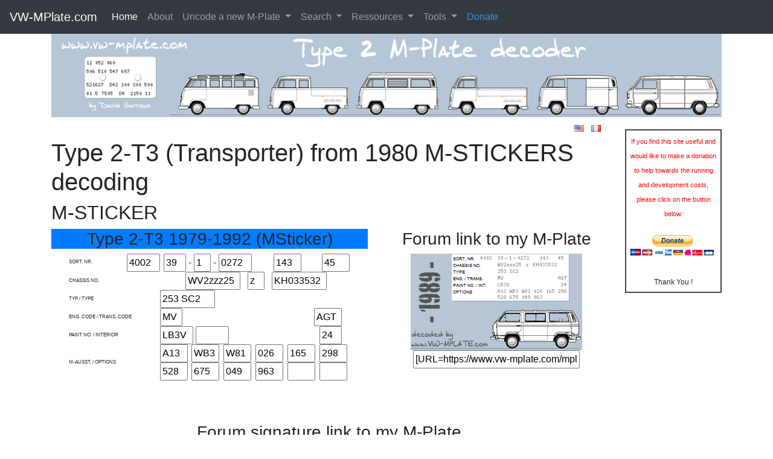

--- FILE ---
content_type: text/html; charset=UTF-8
request_url: https://vw-mplate.com/mcode.php?lang=EN&id=49821
body_size: 6398
content:
<!doctype html>
<html lang="en">
    <head>
        <meta charset="utf-8">
        <meta http-equiv="X-UA-Compatible" content="IE=edge">
        <meta name="viewport" content="width=device-width, initial-scale=1, shrink-to-fit=no">
        <!-- The above 3 meta tags *must* come first in the head; any other head content must come *after* these tags -->


        <!-- Global site tag (gtag.js) - Google Analytics -->
        <script async src="https://www.googletagmanager.com/gtag/js?id=UA-167425569-1"></script>
        <script>
          window.dataLayer = window.dataLayer || [];
          function gtag(){dataLayer.push(arguments);}
          gtag('js', new Date());

          gtag('config', 'UA-167425569-1');
        </script>



        <link rel="SHORTCUT ICON" href="/favicon.ico" />
        <title></title>
        <meta http-equiv="Content-Type" content="text/html; charset=utf-8" />
        <meta name="revisit-after"      content="4 days" />
        <meta name="ROBOTS"             content="all" />
        <meta name="DESCRIPTION"        content="VW-MPlate.com - VW Combi Type 2 T1,T2 and T3 - M-Plate decoder." />
        <meta name="KEYWORDS"           content="volkswagen, Bay Windows, Baywindow, type 2, M-plate, M code, MCODE, combi, bus, kombi, bulli, camper" />
        <meta name="Content-Language"   content="en-FR" />
        <meta name="Identifier-URL"     content="https://vw-mplate.com/index.php" />
        <meta name="Copyright"          content="David Garroux" />

        <!-- Bootstrap CSS -->
        <link rel="stylesheet" href="https://stackpath.bootstrapcdn.com/bootstrap/4.5.0/css/bootstrap.min.css" integrity="sha384-9aIt2nRpC12Uk9gS9baDl411NQApFmC26EwAOH8WgZl5MYYxFfc+NcPb1dKGj7Sk" crossorigin="anonymous">
        
        <!-- Bootstrap JQuery-->
        <!-- jQuery first, then Popper.js, then Bootstrap JS -->
        <!-- <script src="https://code.jquery.com/jquery-3.5.1.slim.min.js" integrity="sha384-DfXdz2htPH0lsSSs5nCTpuj/zy4C+OGpamoFVy38MVBnE+IbbVYUew+OrCXaRkfj" crossorigin="anonymous"></script> -->
        <script src="https://cdnjs.cloudflare.com/ajax/libs/jquery/3.5.1/jquery.min.js"></script>
        
        <script src="https://cdn.jsdelivr.net/npm/popper.js@1.16.0/dist/umd/popper.min.js" integrity="sha384-Q6E9RHvbIyZFJoft+2mJbHaEWldlvI9IOYy5n3zV9zzTtmI3UksdQRVvoxMfooAo" crossorigin="anonymous"></script>
        <script src="https://stackpath.bootstrapcdn.com/bootstrap/4.5.0/js/bootstrap.min.js" integrity="sha384-OgVRvuATP1z7JjHLkuOU7Xw704+h835Lr+6QL9UvYjZE3Ipu6Tp75j7Bh/kR0JKI" crossorigin="anonymous"></script>

        <!-- PhotoViewer-->
        <link href="Resources/css/photoviewer.min.css" rel="stylesheet" />
        <script src="Resources/js/photoviewer.min.js"></script>

        <!-- dropfile -->
        <script src="Resources/js/dropfile.js"></script>


        <style type="text/css" media="all">@import "/dw_common_param/style/style.css";</style>
    </head>
    <body id="body">

                <div class="container">
            
<nav class="navbar navbar-expand-lg bg-dark navbar-dark fixed-top">
    <a class="navbar-brand" href="#">VW-MPlate.com</a>
    <button class="navbar-toggler" type="button" data-toggle="collapse" data-target="#navbarSupportedContent" aria-controls="navbarSupportedContent" aria-expanded="false" aria-label="Toggle navigation">
        <span class="navbar-toggler-icon"></span>
    </button>
    
    <div class="collapse navbar-collapse" id="navbarSupportedContent">
            <ul class="navbar-nav mr-auto">

                <li class="nav-item active"><a class="nav-link" href="/index.php?lang=EN">Home</a></li>


                             <li class="nav-item"><a class="nav-link" href="/about.php?lang=EN">About</a></li>


                             <li class="nav-item dropdown">
                    <a href="#" class="nav-link dropdown-toggle" data-toggle="dropdown" role="button" aria-haspopup="true" aria-expanded="false">Uncode a new M-Plate <span class="caret"></span></a>
                    <div class="dropdown-menu" aria-labelledby="navbarDropdown">
                        <a class="dropdown-item" href="/mcode.php?lang=EN&amp;plate_type=59-67"       >Split 1959-1967 (M-Plate)</a>
                        <a class="dropdown-item" href="/mcode.php?lang=EN&amp;plate_type=68-69"       >Bay 1968-1969 (M-Plate)</a>
                        <a class="dropdown-item" href="/mcode.php?lang=EN&amp;plate_type=70-79"       >Bay 1970-1979 (M-Plate)</a>
                        <a class="dropdown-item" href="/mcode.php?lang=EN&amp;plate_type=T2t3_MSticker_80-92"  >T3 1980-1992 (M-Sticker)</a>
                        <a class="dropdown-item" href="/mcode.php?lang=EN&amp;plate_type=T2t3_MPlate_80" >T3 1980 (M-Plate)</a>
                        <a class="dropdown-item" href="/mcode.php?lang=EN&amp;plate_type=T2t3_MPlate_81-92" >T3 1981-1992 (M-Plate)</a>
                    </div>
                </li>


                             <li class="nav-item dropdown">
                    <a href="#" class="nav-link dropdown-toggle" data-toggle="dropdown" role="button" aria-haspopup="true" aria-expanded="false">Search <span class="caret"></span></a>
                    <div class="dropdown-menu" aria-labelledby="navbarDropdown">
                        <a class="dropdown-item" href="/search.php?lang=EN&amp;mode=list">Search engine</a>
                    </div>
                </li>


                             <li class="nav-item dropdown">
                    <a href="#" class="nav-link dropdown-toggle" data-toggle="dropdown" role="button" aria-haspopup="true" aria-expanded="false">Ressources <span class="caret"></span></a>
                    <div class="dropdown-menu" aria-labelledby="navbarDropdown">

                                                <a class="dropdown-item" href="/list_paints.php?lang=EN&amp;model=T2_T1">T1 paints</a>
                        <a class="dropdown-item" href="/list_paints.php?lang=EN&amp;model=T2_T2">T2 paints</a>
                        <a class="dropdown-item" href="/list_paints.php?lang=EN&amp;model=T2_T3">T3 paints</a>
            

                    </div>
                </li>


                             <li class="nav-item dropdown">
                    <a href="#" class="nav-link dropdown-toggle" data-toggle="dropdown" role="button" aria-haspopup="true" aria-expanded="false">Tools <span class="caret"></span></a>
                    <div class="dropdown-menu" aria-labelledby="navbarDropdown">
                                                <a class="dropdown-item" href="/tire_matching.php?lang=EN">Tire matching</a>
                    </div>
                </li>


                             <li class="nav-item"><a class="nav-link" href="https://www.paypal.com/cgi-bin/webscr?cmd=_s-xclick&hosted_button_id=REJ6X54RCA52Q&source=url" style="color:#438cef;">Donate</a></li>

            </ul>
    </div><!--/.nav-collapse -->
</nav>
                <div style="margin-top:50px;"><img class="img-fluid" src="/images/baniere2.jpg" alt="VW-Mplate.com Home" /></div>

        </div>
        

                <div class="container">
        <div class="row">
                        <div class="col-xl-10 col-lg-9 col-md-9">
                
<!-- AFFICHAGE DE DRAPEUX DE CHANGEMENT DE LANGUE -->
    
    <div class="row">
        <div class="col-sm-12 text-right" style="padding-right:25px; padding-top:6px;">
            <p style="margin-bottom:5px;">
                &nbsp;&nbsp;<a href="/mcode.php?lang=EN&id=49821"><img src="mcode_flag_english.png" alt="View this page in english" id="EN_flag" /></a>
                &nbsp;&nbsp;<a href="/mcode.php?lang=FR&id=49821"><img src="mcode_flag_french.png"  alt="Voir cette page en français" /></a>
            </p>
        </div>
    </div>


<!-- AFFICHAGE DU TITRE DE LA PAGE -->
    <h1>Type 2-T3 (Transporter) from 1980 M-STICKERS decoding</h1>


<!-- AFFICHAGE DE LA BARRE DE TITRE -->
    <h2>M-STICKER</h2>

<!-- SCRIPT DE PURGE DES CHAMPS AVEC LEUR VALEUR PAR DÉFAUT LORS DE LEUR SAISIE -->
        <script type="text/javascript">
            document.getElementById('EN_flag').focus()
            function mouseFocus(elementName,defaultValue)
            {
                if (document.getElementsByName(elementName)[0].value == defaultValue)
                {
                    document.getElementsByName(elementName)[0].value = '';
                }
                <!-- alert(document.getElementById(elementName).value); -->
            }
            function mouseOut()
            {
                alert("goodbye!!!");
            }
        </script>

    <div class="row">
        <div class="col-sm-12">
<!-- AFFICHAGE, SI NÉCESSAIRE, DU MESSAGE D'ERREUR D'ENREGISTREMENT EN BDD -->
    


<!-- AFFICHAGE DE LA SECTION DU FORMULAIRE DE SAISIE DE LA MPLATE ET DE LA SECTION DE LA VIGNETTE DE LA MPLATE DÉCODÉE OU DE L'AIDE À LA SAISIE (EN FONCTION DU CAS) -->
            <div class="row">
                <!-- AFFICHAGE DE LA SECTION DU FORMULAIRE DE SAISIE DE LA MPLATE -->
                <div class="col-xl-7 col-lg-12 text-center" style="margin-bottom:20px;">
                    <h3 style="background-color:#007bff;">Type 2-T3 1979-1992 (MSticker)</h3>
                    <div class="d-flex justify-content-center">
    <style>
        ::placeholder { /* Chrome, Firefox, Opera, Safari 10.1+ */
          color: #555;
          opacity: 1; /* Firefox */
          text-align:center;
          font-style: italic;
        }

        :-ms-input-placeholder { /* Internet Explorer 10-11 */
          color: #555;
          text-align:center;
          font-style: italic;
        }

        ::-ms-input-placeholder { /* Microsoft Edge */
          color: #555;
          text-align:center;
          font-style: italic;
        }
    </style>



            <div>
            <input type="hidden" name="plate_type" value="T2t3_MSticker_80-92" />
            <input type="hidden" name="lang" value="" />
            <table border="0" cellpadding="0" cellspacing="0"  style="width:470px;">
                <tr>
                    <td style="text-align:left; width:80px; font-size:8px; vertical-align:top; padding-top:8px;" class="TableColType2">
                        &nbsp;SORT. NR.
                    </td>
                    <td colspan="1" class="TableColType2" style="text-align:right;  vertical-align:top; width:50px;">
                        <input        readonly  type="text" name="p3_A1"    size="4" maxlength="4" value="4002" />
                    </td>
                    <td colspan="3" class="TableColType2">
                        <input          readonly  type="text" name="p3_DD_D1" size="2" maxlength="2" value="39" />
                        -
                        <input           readonly  type="text" name="p3_DD_D2" size="1" maxlength="1" value="1" />
                        -
                        <input        readonly  type="text" name="p2_UUUU"  size="4" maxlength="4" value="0272" />
                    </td>
                    <td colspan="2" class="TableColType2" style="text-align:center;">
                        <input         readonly  type="text" name="p3_A2"    size="3" maxlength="3" value="143" />
                    </td>
                    <td class="TableColType2">
                        <input          readonly  type="text" name="EE"       size="3" maxlength="3" value="45" />
                    </td>
                </tr>
                <tr>
                    <td colspan="2" style="text-align:left; font-size:8px;" class="TableColType1">
                        &nbsp;CHASSIS NO.
                    </td>
                    <td colspan="6" class="TableColType1">
                        <input    readonly  type="text" name="p3_SN1"   size="8" maxlength="8" value="WV2zzz25" />
                        &nbsp;
                        <input           readonly  type="text" name="p3_SN2"   size="1" maxlength="1" value="z" />
                        &nbsp;
                        <input    readonly  type="text" name="p3_SN3"   size="8" maxlength="8" value="KH033532" />
                    </td>
                </tr>
                <tr>
                    <td class="TableColType2" colspan="2" style="text-align:left; font-size:8px;">
                        &nbsp;TYP / TYPE
                    </td>
                    <td colspan=2" class="TableColType2" style="text-align:left;">
                        <input     readonly  type="text" name="p1_XXXX"  size="8" maxlength="7" value="253 SC2" />
                    </td>
                    <td colspan="4" class="TableColType2">
                        &nbsp;
                    </td>
                </tr>
                <tr>
                    <td class="TableColType1" colspan="2" style="text-align:left; font-size:8px;">
                        &nbsp;ENG. CODE / TRANS. CODE
                    </td>
                    <td colspan=2" class="TableColType1" style="text-align:left;">
                        <input          readonly  type="text" name="p3_T1"    size="2" maxlength="2" value="MV" />
                    </td>
                    <td colspan="2" class="TableColType1">
                        &nbsp;
                    </td>
                    <td colspan="2" class="TableColType1" style="text-align:right;">
                        <input         readonly  type="text" name="p3_T2"    size="3" maxlength="3" value="AGT" />
                        &nbsp;&nbsp;&nbsp;
                    </td>
                </tr>
                <tr>
                    <td colspan="2" style="text-align:left; font-size:8px;" class="TableColType2">
                        &nbsp;PAINT NO. / INTERIOR
                    </td>
                    <td colspan="3" class="TableColType2" style="text-align:left;">
                        <input        readonly  type="text" name="p3_PPPP"  size="4" maxlength="4" value="LB3V" />
                        <input        readonly  type="text" name="p3_PPPP2" size="4" maxlength="4" value="" />
                    </td>
                    <td colspan="2" class="TableColType2">
                        &nbsp;
                    </td>
                    <td class="TableColType2" style="text-align:left; width:30px;">
                        <input          readonly  type="text" name="p3_II"    size="2" maxlength="2" value="24" />
                    </td>
                </tr>
                <tr>
                    <td class="TableColType1" rowspan="2" colspan="2" style="text-align:left; font-size:8px;">
                        &nbsp;M-AUSST. / OPTIONS
                    </td>
                    <td class="TableColType1" style="text-align:left; width:30px;">
                        <input         readonly  type="text" name="p3_MMM1"  size="3" maxlength="3" value="A13" />
                    </td>
                    <td class="TableColType1" style="text-align:left; width:30px;">
                        <input         readonly  type="text" name="p3_MMM2"  size="3" maxlength="3" value="WB3" />
                    </td>
                    <td class="TableColType1" style="text-align:left; width:30px;">
                        <input         readonly  type="text" name="p3_MMM3"  size="3" maxlength="3" value="W81" />
                    </td>
                    <td class="TableColType1" style="text-align:left; width:30px;">
                        <input         readonly  type="text" name="p3_MMM4"  size="3" maxlength="3" value="026" />
                    </td>
                    <td class="TableColType1" style="text-align:left; width:30px;">
                        <input         readonly  type="text" name="p3_MMM5"  size="3" maxlength="3" value="165" />
                    </td>
                    <td class="TableColType1" style="text-align:left; width:30px;">
                        <input         readonly  type="text" name="p3_MMM6"  size="3" maxlength="3" value="298" />
                    </td>
                </tr>
                <tr>
                    <td class="TableColType1" style="text-align:left; width:30px;">
                        <input         readonly  type="text" name="p3_MMM7"  size="3" maxlength="3" value="528" />
                    </td>
                    <td class="TableColType1" style="text-align:left; width:30px;">
                        <input         readonly  type="text" name="p3_MMM8"  size="3" maxlength="3" value="675" />
                    </td>
                    <td class="TableColType1" style="text-align:left; width:30px;">
                        <input         readonly  type="text" name="p3_MMM9"  size="3" maxlength="3" value="049" />
                    </td>
                    <td class="TableColType1" style="text-align:left; width:30px;">
                        <input         readonly  type="text" name="p3_MMM10" size="3" maxlength="3" value="963" />
                    </td>
                    <td class="TableColType1" style="text-align:left; width:30px;">
                        <input         readonly  type="text" name="p3_MMM11" size="3" maxlength="3" value="" />
                    </td>
                    <td class="TableColType1" style="text-align:left; width:30px;">
                        <input         readonly  type="text" name="p3_MMM12" size="3" maxlength="3" value="" />
                    </td>
                </tr>

            </table>

            <br />





            

            
        </div>
</div>
                </div>

                <!-- AFFICHAGE DE LA VIGNETTE DE LA MPLATE DÉCODÉE OU DE L'AIDE À LA SAISIE (EN FONCTION DU CAS) -->
                <div class="col-xl-5 col-lg-12 text-center">
                    <h3>Forum link to my M-Plate</h3>
                        <!-- AFFICHADE DE LA VIGNETTE DE LA MPLATE -->
                    <img src="/mcode_draw_mplate.php?id=49821" alt="" /><br />
                    <input class="textfield-link" style="width:276px" type="text" name="forum_link" maxlength="200" value="[URL=https://www.vw-mplate.com/mplate-49821.htm][IMG]https://www.vw-mplate.com/mplate-49821.png[/IMG][/URL]" />
    
                                <!-- SCRIPT DE ZOOM SUR LES IMAGES D'AIDE À LA SAISE D'UNE MPLATE -->
                    <script>
                        $('[data-gallery=help]').click(function (e)
                        {
                            e.preventDefault();
                            console.log(this);
                            var items = [],
                                options = {
                                            index: $(this).index()-1 // ajout du -1 pour corriger un bug non identifié
                                          };
                            $('[data-gallery=help]').each(function () 
                            {
                                let src = $(this).attr('href');
                                // console.log(src);

                                items.push({
                                                src: src
                                           });
                            });
                            // console.log("this="+this);
                            // console.log(items);
                            // console.log(options);
                            new PhotoViewer(items, options);
                        });
                    </script>
                </div>
            </div>

    

<!-- AFFICHAGE DE LA SIGNATURE POUR LES FORUMS -->
            <h3 class="text-center" style="margin-top:25px;">Forum signature link to my M-Plate</h3>
            <div class="table-responsive">
                <table class="table table-striped table-sm">
                    <tbody>
                        <tr>
                            <td class="text-center">
                                <img class="img-fluid" src="/mcode_draw_mplate.php?mod=1&amp;id=49821" alt="" /><br />
                                <input class="textfield-link" style="min-width:400px; max-width:100%;" type="text" name="forum_link_signature" maxlength="200" value="[URL=https://www.vw-mplate.com/mplate-49821.htm][IMG]https://www.vw-mplate.com/mplate2-49821.png[/IMG][/URL]" />
                            </td>
                        </tr>
                    </tbody>
                </table>
            </div>


<!-- AFFICHAGE DES MPLATE AUTOUR DE CELLE EN COURS -->


<!-- AFFICHAGE DE LA DERNIÈRE URL AYANT APPELÉ LA VIGNETTE DE LA MPLATE -->


<!-- SECTIONS PHOTOS DU VÉHICULE ET/OU DE SA M-PLATE -->


<!-- SECTIONS UPLOAD DES PHOTOS DU VÉHICULE ET/OU DE SA M-PLATE -->



    <!-- AFFICHAGE DU TABELAU DE RÉSUMÉ DU CONTENU DE LA MPLATE -->
    
    <h2 style=" margin-top:25px;">M-Plate content</h2>
    <div class="table-responsive">
        <table class="table table-striped table-sm">
            <tbody>

                                <tr>
                    <td>
                        Model                    </td>
                    <td>
                                                    <b>Type 2 (T3) mod. 253 :</b> <br />
                                            - Kombi<br />
                                            - Cargo door right<br />
                                            - LHD
                                            </td>
                </tr>

                                <tr>
                    <td>
                        Chassis number                    </td>
                    <td>
                                                    WV2zzz25 z KH033532
                                            </td>
                </tr>

                                <tr>
                    <td>
                        Serial number                    </td>
                    <td>
                                                    033 532
                                            </td>
                </tr>

                                <tr>
                    <td>
                        Model year                    </td>
                    <td>
                                                    1989
                                            </td>
                </tr>

                                <tr>
                    <td>
                        Planned production date                    </td>
                    <td>
                                                    Monday, 26 September 1988
                                            </td>
                </tr>

                                <tr>
                    <td>
                        Number for production planning<br ><i>&nbsp;(temporary serial number)                    </td>
                    <td>
                            0272
                    </td>
                </tr>

                                <tr>
                    <td>
                        Type of engine                    </td>
                    <td>
                                                    MV - Wattercooled Flat 4 - 2109cc Digifant injection, 70 kW (95 bhp DIN)
                                            </td>
                </tr>

                                <tr>
                    <td>
                        Type of transmission                    </td>
                    <td>
                                                    AGT - Manual 5-speed gearbox
                                            </td>
                </tr>

                                <tr>
                    <td>
                        Paint color                    </td>
                    <td>
                                                    <table><tr><td>LB3V - <img src="images_paints/LB3V.png" height="25" width="80" alt="" />&nbsp;Titian Red Metallic</td></tr></table>
                                            </td>
                </tr>

                                <tr>
                    <td>
                        Interior color (doorpanels and seats)                    </td>
                    <td>
                                                    24 - *** Unknown ***
                                            </td>
                </tr>

                                <tr>
                    <td>
                        Destination                    </td>
                    <td>
                                                    Germany, Nürnberg
                                            </td>
                </tr>

                                <tr>
                    <td>
                        List of option codes (M-Codes)                    </td>
                    <td>
                                    <span style="margin:4px 2px; padding:2px 3px; background-color:#444; color:#FFF;">026</span>
                                <span style="margin:4px 2px; padding:2px 3px; background-color:#444; color:#FFF;">049</span>
                                <span style="margin:4px 2px; padding:2px 3px; background-color:#444; color:#FFF;">165</span>
                                <span style="margin:4px 2px; padding:2px 3px; background-color:#444; color:#FFF;">298</span>
                                <span style="margin:4px 2px; padding:2px 3px; background-color:#444; color:#FFF;">528</span>
                                <span style="margin:4px 2px; padding:2px 3px; background-color:#444; color:#FFF;">675</span>
                                <span style="margin:4px 2px; padding:2px 3px; background-color:#444; color:#FFF;">963</span>
                                <span style="margin:4px 2px; padding:2px 3px; background-color:#444; color:#FFF;">A13</span>
                                <span style="margin:4px 2px; padding:2px 3px; background-color:#444; color:#FFF;">W81</span>
                                <span style="margin:4px 2px; padding:2px 3px; background-color:#444; color:#FFF;">WB3</span>
                        </td>
                </tr>

            </tbody>
        </table>
   </div>



    <!-- AFFICHAGE DE LA LISTE DES MCODES CONNUS -->
    
    <h2 style=" margin-top:25px;">Known M-Codes</h2>

    <div class="table-responsive">
        <table class="table table-striped table-sm">
            <thead>
                <tr>
                    <th colspan="2" style="width:10%">
                        M-CODE
                    </th>
                    <th style="width:45%">
                        Description                    </th>
                    <th style="width:19%">
                        Concerned models                    </th>
                    <th style="width:13%">
                        From chassis number                    </th>
                    <th colspan="2" style="width:13%">
                        To chassis number                    </th>
                </tr>
            </thead>
            <tbody>
                




    
            <tr>
                <td colspan="2" style=" ">026</td>
                <td style="">Activated carbon container for absorbing fuel vapour</td>
                <td style="">
                </td>
                <td style=""></td>
                <td colspan="2" style=""></td>
            </tr>





    
            <tr>
                <td colspan="2" style=" ">165</td>
                <td style="">Inspection cover lockable</td>
                <td style="">
                    251-256<br />
                    <br />
                </td>
                <td style=""></td>
                <td colspan="2" style=""></td>
            </tr>





    
            <tr>
                <td colspan="2" style=" ">298</td>
                <td style="">Geschikt voor loodvrije benzine Suitable for unleaded petrol</td>
                <td style="">
                    <span style="font-style:italic; color:#808080;">251, 253, 255</span><br />
                    <br />
                </td>
                <td style=""></td>
                <td colspan="2" style=""></td>
            </tr>





    
            <tr>
                <td colspan="2" style=" ">528</td>
                <td style="">Convex rigth exterior mirror (passenger side)</td>
                <td style="">
                    245-256<br />
                    <br />
                </td>
                <td style=""></td>
                <td colspan="2" style=""></td>
            </tr>





    
            <tr>
                <td colspan="2" style=" ">675</td>
                <td style="">Tachometer with digital clock</td>
                <td style="">
                </td>
                <td style=""></td>
                <td colspan="2" style=""></td>
            </tr>





    
            <tr>
                <td colspan="2" style=" ">675</td>
                <td style="">Speedometer, digital watch, trip-mileometer</td>
                <td style="">
                </td>
                <td style=""></td>
                <td colspan="2" style=""></td>
            </tr>

            </tbody>
        </table>
    </div>

    <!-- AFFICHAGE DE LA LISTE DES M-CODES INCONNUS -->
                    <h2 style="margin-top:25px;">Unknowns M-Codes</h2>

                <table border="0" cellpadding="0" cellspacing="1" style="width:auto;">
                    <tr>
                                            <td class="TableColHeader" style="vertical-align:top; width:50px; background-color:#F00;">A13</td>
                                            <td class="TableColHeader" style="vertical-align:top; width:50px; background-color:#F00;">WB3</td>
                                            <td class="TableColHeader" style="vertical-align:top; width:50px; background-color:#F00;">W81</td>
                                            <td class="TableColHeader" style="vertical-align:top; width:50px; background-color:#F00;">049</td>
                                            <td class="TableColHeader" style="vertical-align:top; width:50px; background-color:#F00;">963</td>
                                        </tr>
                </table>
    

        </div>
    </div>

            </div>
            
                        <div class="col-xl-2 col-lg-3 col-md-3">
                
        <div style="text-align:center; border:2px solid #444; padding:5px 5px; margin-top:20px;">
        <span style="font-size:11px; color:#F00;">
                    If you find this site useful and would like to make a donation to help towards the running and development costs, please click on the button below:
        </span>
        <br /><br />
        <form action="https://www.paypal.com/cgi-bin/webscr" method="post" target="_top">
            <input type="hidden" name="cmd" value="_s-xclick" />
            <input type="hidden" name="hosted_button_id" value="REJ6X54RCA52Q" />
            <input type="image" src="https://www.paypalobjects.com/en_US/FR/i/btn/btn_donateCC_LG.gif" border="0" width="140" name="submit" title="PayPal - The safer, easier way to pay online!" alt="Donate with PayPal button" />
            <img alt="" border="0" src="https://www.paypal.com/en_FR/i/scr/pixel.gif" width="1" height="1" />
        </form>
        <br />
        <span  style="font-size:12px;">Thank You !</span>
    </div>



            </div>
                    </div>
        </div>
        



                <div class="container footer">
                        <div class="bottom_text right" style="padding-right:15px;">
                <div class="california68" style="margin-top:20px;">
                    Réalisation : David Garroux
                    &nbsp;&nbsp;<a class="california68" href="/dw_common/dw_login.php?url=">.</a>

                                                <table style="text-align:center; width:60px; margin-left:55px;">
        <tr>
            <td style="border: 1px solid #5A5661; font-family: Arial, Verdana, Helvetica; font-size: 11px;" >
                46 207 567
            </td>
        </tr>
    </table>
    
                    
                </div>
            </div>
            <div class="stop">
                <!--#fill-->
            </div>

        </div>
        
    </body>
</html>